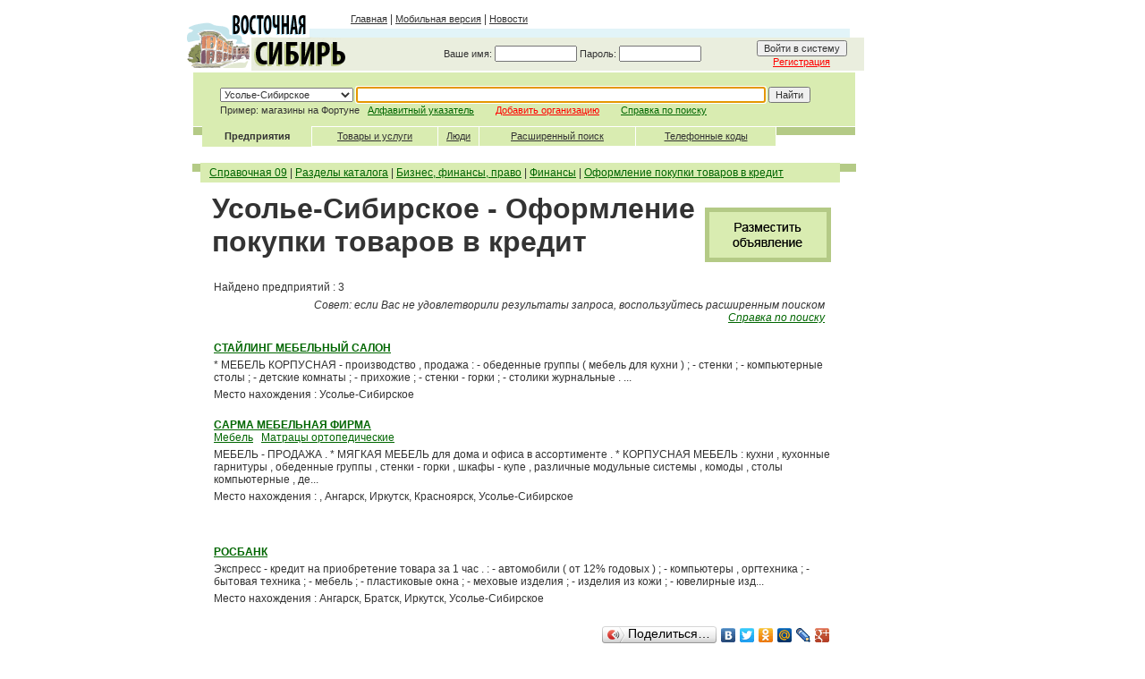

--- FILE ---
content_type: text/html
request_url: https://www.ircenter.ru/ru/search/?city_id=37&cat_id=5626
body_size: 20127
content:

<html>
<head>
<title>Усолье-Сибирское - Оформление покупки товаров в кредит</title>
<meta http-equiv="Content-Type" content="text/html; charset=utf-8">
<meta name="description" content="Справочная о предприятиях, товарах, услугах в Иркутской области и Республики Бурятия">
<meta name="keywords" content="Предприятия, товары, услуги Иркутска Иркутской области поиск справочная информация инфомационные службы реклама объявления работа вакансии справочник каталог">
<link href="/templ/main/styles.css" rel="stylesheet" type="text/css">

</head><body onLoad="setfocus()" bgcolor="#FFFFFF" text="#333333" link="#006600" vlink="#006600" alink="#006600" leftmargin="0" topmargin="0" marginwidth="0" marginheight="0"><table cellspacing="0" cellpadding="0" width="100%" border="0"><tr align="center"><td width="50%">&nbsp;</td><td width="760" valign="top"><table width="760" border="0" align="center" cellpadding="0" cellspacing="0"><tr><td height="10"><img src="/images/main/x.png" width="1" height="1"></td></tr><tr><td><table width="100%"  border="0" cellspacing="0" cellpadding="0"><tr><td width="186" height="69"><a href="/"><img src="/images/main/logo.png" width="186" height="69" border="0"></a></td><td valign="top"><table width="100%" border="0" cellspacing="0" cellpadding="0"><tr><td height="22"><table width="100%" border="0" cellpadding="0" cellspacing="0" class="txt"><tr><td><a href="//www.ircenter.ru" class="mtxt">Главная</a> | <a href="//m.ircenter.ru" class="mtxt">Мобильная версия</a> | <a href="/ru/news/" class="mtxt">Новости</a></td></tr></table></td>
              </tr>
              <tr> 
                <td><table width="100%"  border="0" cellspacing="0" cellpadding="0">
                    <tr> 
                      <td width="558" height="10" background="/images/main/cg.png"><img src="/images/main/x.png" width="1" height="1"><img src="/images/main/x.png" width="1" height="1"></td>
                      <td width="16"><img src="/images/main/x.png" width="1" height="1"></td>
                    </tr>
                  </table></td>
              </tr><tr><td height="37" align="right" background="/images/main/cz.png"><table cellpadding="0" cellspacing="0" width="470" border="0"><form method="post" name="system_login"action=""><tr><td align="left" valign="middle" class="mtxt">Ваше имя: <input name="nick_login" type="text" class="mtxt" size="14" value=""> Пароль: <input name="nick_password" id="nick_password" type="password" class="mtxt" size="14"></td><td align="left" valign="middle" class="txt"></td><td align="center" class="mtxt"><input type="submit" name="Go_login" value="Войти в систему" class="mtxt"><br><a href="/ru/reg"><font color="#FF0000">Регистрация</font></a></td><td width="10">&nbsp;</td></tr></form></table></td></tr></table></td></tr></table></td></tr><tr><td align="center"></td></tr>
  <tr> 
    <td height="2"><img src="/images/main/x.png" width="760" height="1"></td>
  </tr><tr><td align="left"><script language="javascript">
function setfocus()
	{
 	if (document.search_db.search_txt!=null) 
  		document.search_db.search_txt.focus();
	if 	(document.search_db.company_name!=null) 
  		document.search_db.company_name.focus();
	}
function change_city(city_id)	
	{
	document.location="//?city_id="+city_id+"&cat_id=5626&page=0";
	
	}
</script><table cellpadding="0" cellspacing="0" width="100%"><tr><td width="10">&nbsp;</td><td><table cellpadding="0" cellspacing="0" width="100%" border="0"><form name="search_db" method="get" action=/ru/search/ enctype="application/x-www-form-urlencoded"><tr><td><input type="hidden" name="search_type" value="-1"><table width="100%"  border="0" cellpadding="0" cellspacing="0"><tr><td height="60" valign="top" background="/images/main/cz1.png" width="30">&nbsp;</td><td height="60" valign="top" background="/images/main/cz1.png"><table border="0" cellpadding="0" cellspacing="0" class="mtxt">
<tr><td height="16"><img src="/images/main/x.png" width="1" height="1"></td></tr><tr><td align="left" class="mtxt">
<select name="city_id" class="mtxt" onchange="change_city(this.value)"><option value="0">Все города</option><option value="3">Ангарск</option><option value="72">Байкальск</option><option value="537">Балаганск</option><option value="319">Баяндай</option><option value="70">Бодайбо</option><option value="42">Бохан</option><option value="43">Братск</option><option value="66">Еланцы</option><option value="308">Ербогачен</option><option value="250">Железногорск-Илимский</option><option value="95">Жигалово</option><option value="310">Залари</option><option value="39">Зима</option><option value="2">Иркутск</option><option value="94">Качуг</option><option value="348">Киренск</option><option value="324">Куйтун</option><option value="15">Кутулик</option><option value="531">Магистральный</option><option value="311">Мама</option><option value="202">Нижнеудинск</option><option value="529">Новонукутский</option><option value="124">Оса</option><option value="28">Саянск</option><option value="80">Свирск</option><option value="68">Слюдянка</option><option value="51">Тайшет</option><option value="82">Тулун</option><option value="62">Улан-Удэ</option><option value="37" selected>Усолье-Сибирское</option><option value="47">Усть-Илимск</option><option value="40">Усть-Кут</option><option value="88">Усть-Ордынский</option><option value="349">Усть-Уда</option><option value="48">Черемхово</option><option value="125">Чунский</option><option value="14">Шелехов</option></select> <input name="search_txt" type="text" class="mtxt" size="75" value=""> <input name="search_type" type="hidden" value="-1"><input name="Submit" type="submit" class="mtxt" value="Найти"><input type="hidden" name="search_status" value="ok"></td></tr>
                <tr> 
                  <td height="16" align="left" class="mtxt">Пример: магазины на Фортуне &nbsp;&nbsp;<a href="/ru/enterprises/">Алфавитный указатель</a>&nbsp;&nbsp;&nbsp;&nbsp;&nbsp;&nbsp;&nbsp;&nbsp;<a href="/ru/new_org/"><font color="#FF0000">Добавить организацию</font></a>&nbsp;&nbsp;&nbsp;&nbsp;&nbsp;&nbsp;&nbsp;&nbsp;<a href="/ru/docs/search_help/">Справка по поиску</a></td>
                </tr>
              </table></td>
          
        </tr>
      </table></td>
  </tr>
  <tr> 
  	<td>
	  <table width="100%" height="23" border="0" align="center" cellpadding="0" cellspacing="0" class="mtxt">
        <tr> 
          <td width="10">
		    <table width="100%" border="0" cellpadding="0" cellspacing="1" background="/images/main/sb.png">
              <tr> 
                <td height="20"><img src="/images/main/x.png"></td>
              </tr>
            </table></td>            <td align="center" valign="middle" background="/images/main/cz1.png"><strong>Предприятия<!--, товары, услуги--></strong></td>
            <td width="1" bgcolor="#ffffff"><img src="/images/main/x.png"></td><td><table cellpadding="0" cellspacing="0" class="mtxt"  background="/images/main/cz1.png" width="100%"><tr bgcolor="#FFFFFF"><td height="1"><img src="/images/main/x.png"></td></tr><tr><td height="20" align="center"><a href="/ru/products/?search_type=1" class="mtxt">Товары и услуги</a></td></tr><tr height="1"><td><img src="/images/main/x.png"></td></tr></table></td><td width="1" bgcolor="#ffffff"><img src="/images/main/x.png"></td><td><table cellpadding="0" cellspacing="0" class="mtxt"  background="/images/main/cz1.png" width="100%"><tr bgcolor="#FFFFFF"><td height="1"><img src="/images/main/x.png"></td></tr><tr><td height="20" align="center"><a href="/ru/people/?search_type=9" class="mtxt">Люди</a></td></tr><tr height="1"><td><img src="/images/main/x.png"></td></tr></table></td><td width="1" bgcolor="#ffffff"><img src="/images/main/x.png"></td><td><table cellpadding="0" cellspacing="0" class="mtxt"  background="/images/main/cz1.png" width="100%"><tr bgcolor="#FFFFFF"><td height="1"><img src="/images/main/x.png"></td></tr><tr><td height="20" align="center"><a href="/ru/search/?search_type=5" class="mtxt">Расширенный поиск</a></td></tr><tr height="1"><td><img src="/images/main/x.png"></td></tr></table></td><td width="1" bgcolor="#ffffff"><img src="/images/main/x.png"></td><td><table cellpadding="0" cellspacing="0" class="mtxt"  background="/images/main/cz1.png" width="100%"><tr bgcolor="#FFFFFF"><td height="1"><img src="/images/main/x.png"></td></tr><tr><td height="20" align="center"><a href="/ru/search_city_codes/?search_type=7" class="mtxt">Телефонные коды</a></td></tr><tr height="1"><td><img src="/images/main/x.png"></td></tr></table></td><td width="1"><img src="/images/main/x.png"><td><table width="100%" border="0" cellpadding="0" cellspacing="1" background="/images/main/sb.png"><tr><td width="50" height="20"><img src="/images/main/x.png"></td></tr></table></td></tr></table></td></tr><tr><td>&nbsp;</td></tr></form></table></td><td width="10">&nbsp;</td></tr></table></td></tr>
  <tr>
    <td align="left"><table width="100%" height="21" border="0" align="center" cellpadding="0" cellspacing="0" class="txt">
	<tr>
		<td width="9">&nbsp;</td>
		<td width="9"><table width="100%" border="0" cellpadding="0" cellspacing="1" background="/images/main/sb.png">
			<tr>
				<td height="20"></td></tr></table></td>
		<td width="10" align="center" valign="middle" background="/images/main/cz1.png"></td>
		<td  align="left" valign="middle" background="/images/main/cz1.png"> <a href=/>Справочная 09</a> | <a href="/ru/search/?cat_id=6050">Разделы каталога</a> | <a href="/ru/search/?cat_id=6126">Бизнес, финансы, право</a> | <a href="/ru/search/?cat_id=6143">Финансы</a> | <a href="/ru/search/?cat_id=5626">Оформление покупки товаров в кредит</a>	
			</td>
		<td width="18"><table width="100%" border="0" cellpadding="0" cellspacing="1" background="/images/main/sb.png"><tr><td height="20"></td></tr></table></td><td width="9">&nbsp;</td></tr></table></td>
  </tr>
  <tr>
    <td height="250" valign="top">
	<table cellspacing="10" cellpadding="0" width="100%" class="txt" border="0">
			<tr height="950" valign="top">
				<td width="10">&nbsp;</td>
				<td><script language="javascript">
 function Start(page) {
OpenWin = this.open(page, "NewWin", "menu=0,toolbar=0,location=0,directories=0,status=0,menubar=0,scrollbars=1,resizable=0,width=550,height=305,left=5,top=5,history=1");
 } 
</script><table width="100%" cellpadding="1" cellspacing="0"><tr><td align="left"><h1>Усолье-Сибирское - Оформление покупки товаров в кредит</h1></td><td align="right"><a href="/ru/products/new_product/?cat_id=5626"><img src="/images/main/b_add_product.gif" alt="Разместить объявление в данной рубрике" border="0"></a></td></tr></table><table cellpadding="3" cellspacing="0" class="txt" width="100%" border="0"><tr align="left"><td>Найдено предприятий : 3</td><td>&nbsp;</td></tr><tr align="right"><td><i>Совет: если Вас не удовлетворили результаты запроса, воспользуйтесь расширенным поиском<br><a href="/ru/docs/search_help/">Справка по поиску</a></i></td><td>&nbsp;</td></tr></table><br><table cellspacing="0" cellpadding="0" width="100%" align="center" class="txt" border="0"><tr valign="top"><td width="100%"><table cellspacing="1" cellpadding="2" width="100%" class="txt"><tr><td><b><a href="/ru/company_26520_%D0%A1%D0%A2%D0%90%D0%99%D0%9B%D0%98%D0%9D%D0%93-%D0%BC%D0%B5%D0%B1%D0%B5%D0%BB%D1%8C%D0%BD%D1%8B%D0%B9-%D1%81%D0%B0%D0%BB%D0%BE%D0%BD"><h2>СТАЙЛИНГ МЕБЕЛЬНЫЙ САЛОН</h2></a></b></td></tr><tr><td> * МЕБЕЛЬ КОРПУСНАЯ - производство , продажа : 
 - обеденные группы ( мебель для кухни )  ; 
 - стенки ; 
 - компьютерные столы ; 
 - детские комнаты ; 
 - прихожие ; 
 - стенки - горки ; 
 - столики журнальные . ...</td></tr><tr><td>Место нахождения : Усолье-Сибирское</td></tr></table></td></tr></table><br><table cellspacing="0" cellpadding="0" width="100%" align="center" class="txt" border="0"><tr valign="top"><td width="100%"><table cellspacing="1" cellpadding="2" width="100%" class="txt"><tr><td><b><a href="/ru/company_7991_%D0%A1%D0%90%D0%A0%D0%9C%D0%90-%D0%BC%D0%B5%D0%B1%D0%B5%D0%BB%D1%8C%D0%BD%D0%B0%D1%8F-%D1%84%D0%B8%D1%80%D0%BC%D0%B0"><h2>САРМА МЕБЕЛЬНАЯ ФИРМА</h2></a></b><br><a href="/ru/products/?cat_id=3517&card_id=7991">Мебель</a> &nbsp; <a href="/ru/products/?cat_id=5638&card_id=7991">Матрацы ортопедические</a></td></tr><tr><td> МЕБЕЛЬ - ПРОДАЖА . 

* МЯГКАЯ МЕБЕЛЬ для дома и офиса 
 в ассортименте . 

* КОРПУСНАЯ МЕБЕЛЬ : 
 кухни , кухонные гарнитуры , обеденные группы , стенки - горки , шкафы - купе , 
 различные модульные системы , комоды , столы компьютерные , де...</td></tr><tr><td>Место нахождения : , Ангарск, Иркутск, Красноярск, Усолье-Сибирское</td></tr></table></td></tr></table><br><table cellspacing=0 cellpadding=0 width=100%><tr align=center><td></td></tr></table><br><br><table cellspacing="0" cellpadding="0" width="100%" align="center" class="txt" border="0"><tr valign="top"><td width="100%"><table cellspacing="1" cellpadding="2" width="100%" class="txt"><tr><td><b><a href="/ru/company_884_%D0%A0%D0%9E%D0%A1%D0%91%D0%90%D0%9D%D0%9A"><h2>РОСБАНК</h2></a></b></td></tr><tr><td> Экспресс - кредит на приобретение товара за 1 час .  : 
 - автомобили ( от 12% годовых )  ; 
 - компьютеры , оргтехника ; 
 - бытовая техника ; 
 - мебель ; 
 - пластиковые окна ; 
 - меховые изделия ; 
 - изделия из кожи ; 
 - ювелирные изд...</td></tr><tr><td>Место нахождения : Ангарск, Братск, Иркутск, Усолье-Сибирское</td></tr></table></td></tr></table><br><table cellpadding="3" cellspacing="0" width="100%"><tr align="right"><td><script type="text/javascript" src="//yandex.st/share/share.js" charset="utf-8"></script> <div class="yashare-auto-init" data-yashareL10n="ru" data-yashareType="button" data-yashareQuickServices="yaru,vkontakte,facebook,twitter,odnoklassniki,moimir,lj,moikrug,gplus" ></div> </td></tr></table><form method="post" name="subscribe"><table width="350" align="center" cellpadding="3" cellspacing="1" class="txt" bgcolor="#CCCCCC"><tr><td background="/images/main/cz1.png"><b>ПОДПИСКА НА НОВОСТИ ДАННОГО РАЗДЕЛА</b></td></tr><tr bgcolor="#FFFFFF"><td>E-mail : <input type="text" name="email" class="txt" maxlength="100" value="" size="35"></td></tr><tr bgcolor="#FFFFFF"><td><img src="/blocks/ttf.php?x=8066"><br>Введите изображённые цифры : <input type="text" name="xtext" class="txt" size="15" value=""></td></tr><tr bgcolor="#FFFFFF" align="center"><td><input type="submit" name="submit" value="Подписаться" class="txt"><input type="hidden" name="subscribe" value="ok"><input type="hidden" name="kod" value="8066">&nbsp;&nbsp;<a href="/ru/docs/subscription/">Зачем подписываться?</a></td></tr></table></form><p align="center" class="txt"><a href="/ru/search/?city_id=3&cat_id=5626">Ангарск</a> | <a href="/ru/search/?city_id=43&cat_id=5626">Братск</a> | <a href="/ru/search/?city_id=2&cat_id=5626">Иркутск</a> | <a href="/ru/search/?city_id=935&cat_id=5626">Красноярск</a> | <a href="/ru/search/?city_id=975&cat_id=5626">Куйтун</a> | <a href="/ru/search/?city_id=202&cat_id=5626">Нижнеудинск</a> | <a href="/ru/search/?city_id=28&cat_id=5626">Саянск</a> | <a href="/ru/search/?city_id=82&cat_id=5626">Тулун</a> | <b>Усолье-Сибирское</b> | <a href="/ru/search/?city_id=47&cat_id=5626">Усть-Илимск</a> | <a href="/ru/search/?city_id=40&cat_id=5626">Усть-Кут</a> | <a href="/ru/search/?city_id=48&cat_id=5626">Черемхово</a> | <a href="/ru/search/?city_id=125&cat_id=5626">Чунский</a></p><br><br></td>
				<td width="10">&nbsp;</td></tr></table></td></tr> 
  <tr> 
    <td><table width="100%" border="0" cellspacing="0" cellpadding="0">
        <tr> 
          <td width="98%" height="40" align="center" valign="middle" background="/images/main/cz.png" class="mtxt"><table cellspacing="1" cellpadding="0" class="mtxt"><tr><td align="center">Проект Контактного-центра Иркутского филиала ОАО "Ростелеком" © 2008 г. Активная ссылка на страницу при копировании материала обязательна</td><td align="left"><noindex><!--Rating@Mail.ru COUNTER--><script language="JavaScript"><!--
d=document;a='';a+=';r='+escape(d.referrer)
js=10//--></script><script language="JavaScript1.1"><!--
a+=';j='+navigator.javaEnabled()
js=11//--></script><script language="JavaScript1.2"><!--
s=screen;a+=';s='+s.width+'*'+s.height
a+=';d='+(s.colorDepth?s.colorDepth:s.pixelDepth)
js=12//--></script><script language="JavaScript1.3"><!--
js=13//--></script><script language="JavaScript"><!--
d.write('<a href="//top.mail.ru/jump?from=532679"'+
' target=_top><img src="//top-fwz1.mail.ru/counter'+
'?id=532679;t=51;js='+js+a+';rand='+Math.random()+
'" alt="Рейтинг@Mail.ru"'+' border=0 height=31 width=88></a>')
if(js>11)d.write('<'+'!-- ')//--></script><noscript><a
target=_top href="//top.mail.ru/jump?from=532679"><img
src="//top-fwz1.mail.ru/counter?js=na;id=532679;t=51"
border=0 height=31 width=88
alt="Рейтинг@Mail.ru"></a></noscript><script language="JavaScript"><!--
if(js>11)d.write('--'+'>')//--></script><!--/COUNTER--></noindex> <script>
  (function(i,s,o,g,r,a,m){i['GoogleAnalyticsObject']=r;i[r]=i[r]||function(){
  (i[r].q=i[r].q||[]).push(arguments)},i[r].l=1*new Date();a=s.createElement(o),
  m=s.getElementsByTagName(o)[0];a.async=1;a.src=g;m.parentNode.insertBefore(a,m)
  })(window,document,'script','//www.google-analytics.com/analytics.js','ga');

  ga('create', 'UA-41947855-1', 'ircenter.ru');
  ga('send', 'pageview');

</script></td></tr></table></td>
          <td width="2%" height="8">&nbsp;</td>
        </tr>
      </table></td>
  </tr>
  <tr> 
    <td><table width="100%" border="0" cellspacing="0" cellpadding="0">
        <tr> 
          <td width="4%" height="8"><img src="/images/main/x.png" width="1" height="1"></td>
          <td width="96%" height="8" background="/images/main/cg.png"><img src="/images/main/x.png" width="1" height="1"></td>
        </tr>
      </table></td>
  </tr>
</table></td>


<td valign="top" width="50%" align="left"><table cellpadding="3" cellspacing="0" width="160" align="left" border="0"><tr><td valign="top"></td></tr></table></td>


</tr></td></table>
</body>
</html>

--- FILE ---
content_type: text/plain
request_url: https://www.google-analytics.com/j/collect?v=1&_v=j102&a=1195846094&t=pageview&_s=1&dl=https%3A%2F%2Fwww.ircenter.ru%2Fru%2Fsearch%2F%3Fcity_id%3D37%26cat_id%3D5626&ul=en-us%40posix&dt=%D0%A3%D1%81%D0%BE%D0%BB%D1%8C%D0%B5-%D0%A1%D0%B8%D0%B1%D0%B8%D1%80%D1%81%D0%BA%D0%BE%D0%B5%20-%20%D0%9E%D1%84%D0%BE%D1%80%D0%BC%D0%BB%D0%B5%D0%BD%D0%B8%D0%B5%20%D0%BF%D0%BE%D0%BA%D1%83%D0%BF%D0%BA%D0%B8%20%D1%82%D0%BE%D0%B2%D0%B0%D1%80%D0%BE%D0%B2%20%D0%B2%20%D0%BA%D1%80%D0%B5%D0%B4%D0%B8%D1%82&sr=1280x720&vp=1280x720&_u=IEBAAAABAAAAACAAI~&jid=481607462&gjid=1954681950&cid=1693765605.1768554039&tid=UA-41947855-1&_gid=1154680725.1768554039&_r=1&_slc=1&z=570160918
body_size: -450
content:
2,cG-7WHQT4X6MF